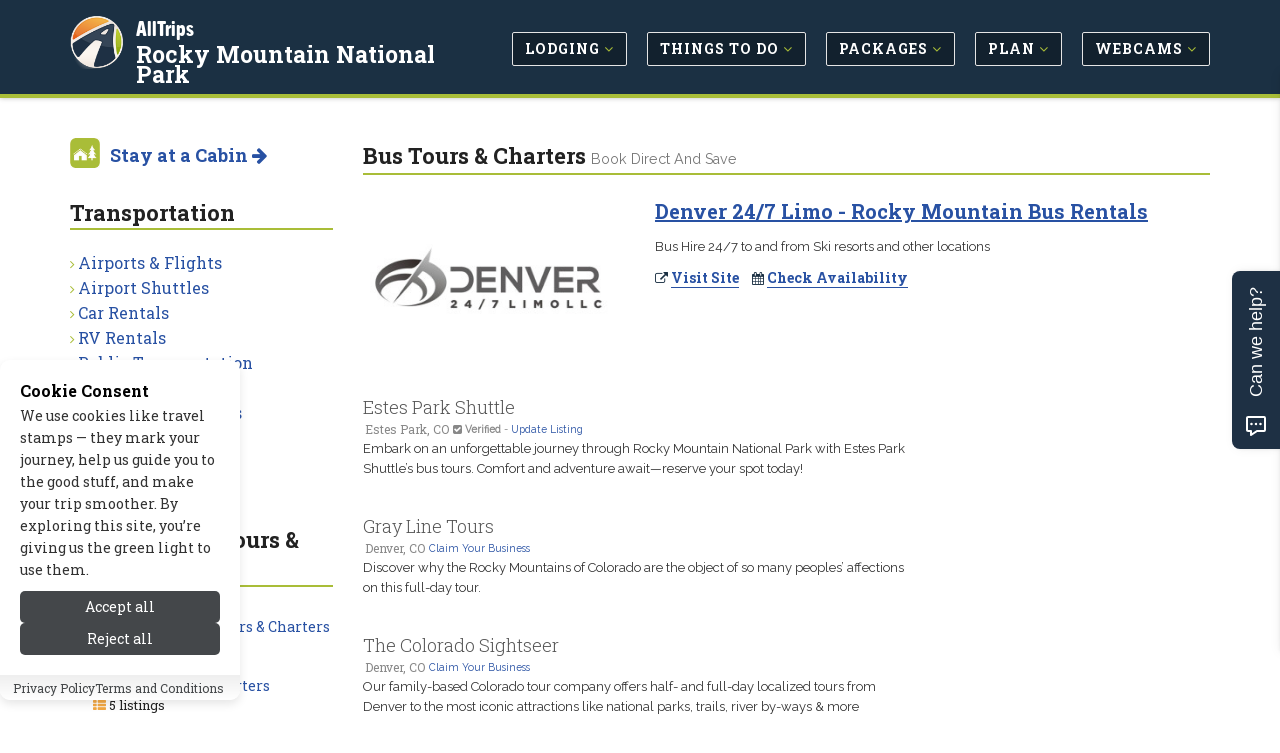

--- FILE ---
content_type: text/html; charset=UTF-8
request_url: https://www.allrockymountain.com/transportation/bus_tours.php
body_size: 7902
content:
<!DOCTYPE html>
<!--[if IE 8]> <html lang="en" class="ie8"> <![endif]-->
<!--[if IE 9]> <html lang="en" class="ie9"> <![endif]-->
<!--[if !IE]><!--> <html lang="en"> <!--<![endif]-->


<head>

	
			<title>Rocky Mountain Bus Tours, National Park Charters - AllTrips</title>
	
	 
	<meta charset="utf-8">
	<meta name="referrer" content="unsafe-url"> 
	<meta name="viewport" content="width=device-width, initial-scale=1.0" />

			<meta name="description" content="Leave the driving to a professional! Rocky Mountain Park bus tours are available to see the best of the best, and you can relax  &amp; enjoy the ride."/>
	
	
			
		<link rel="canonical" href="https://www.allrockymountain.com/transportation/bus_tours.php" />
	
	<meta name="robots" content="noodp,noydir" /> 
	<meta name="author" content="AllTrips.com" />
	<meta name="csrf-token" content="xhmRj6W2yxtS1Cydyo0xZwLm4bkjFU97OoVMbNkM" />
	

	 
	<link rel="shortcut icon" href="https://www.allrockymountain.com/favicon.ico">

	
	<link rel="apple-touch-icon-precomposed" sizes="144x144" href="/assets/img/apple-touch-icon-144-precomposed.png">
	<link rel="apple-touch-icon-precomposed" sizes="114x114" href="/assets/img/apple-touch-icon-114-precomposed.png">
	<link rel="apple-touch-icon-precomposed" sizes="72x72" href="/assets/img/apple-touch-icon-72-precomposed.png">
	<link rel="apple-touch-icon-precomposed" href="/assets/img/apple-touch-icon-precomposed.png">

	
	<link href='//fonts.googleapis.com/css?family=Roboto+Slab:100,300,400,700' rel='stylesheet' type='text/css'>
	<link href='//fonts.googleapis.com/css?family=Cabin:400,700' rel='stylesheet' type='text/css'>
	<link href='//fonts.googleapis.com/css?family=Raleway:100,400' rel='stylesheet' type='text/css'>

	
	<link rel="stylesheet" href="/css/all.css?id=e4ac7e8dbe15ea97cca18d2bd08bafed">
	
	
	
	
		

	
	<meta property="og:url" content="https://www.allrockymountain.com/transportation/bus_tours.php"/>
	<meta property="og:type" content="article"/>
	
	
			<meta property="og:title" content="Rocky Mountain Bus Tours, National Park Charters"/>	
	
	
			<meta name="og:description" content="Leave the driving to a professional! Rocky Mountain Park bus tours are available to see the best of the best, and you can relax  &amp; enjoy the ride."/>
		

	
			
					<meta property="og:image" content="https://cdn.allrockymountain.com/images/home/winter.jpg"/>
			
	<meta property="og:site_name" content="AllTrips - Rocky Mountain National Park"/>
	<meta property="og:locale" content="en_US"/>
	<meta property="place:location:latitude" content="0" /> 
	<meta property="place:location:longitude" content="0" />
	

	
	

	
	
	

	
	
		
					<!-- Google tag (gtag.js) -->			
			<script>
				// 
				function gtag(){dataLayer.push(arguments);}
				// function loadGoogleAnalytics() {	
					// console.log('GA Loaded!');
					window.dataLayer = window.dataLayer || [];
					
					gtag('js', new Date());

					gtag('config', 'G-GW5EZX15FR');
					// Load the GA script
					const script = document.createElement('script');
					script.src = 'https://www.googletagmanager.com/gtag/js?id=G-GW5EZX15FR';
					script.async = true;
					document.head.appendChild(script);
				// }
			</script>
				
		<script type="text/javascript">
			window.google_analytics_uacct = "UA-243037-19";
		</script>
		<script type="text/javascript">
		  var _gaq = _gaq || [];
		  	_gaq.push(['_setAccount', 'UA-243037-19']);
		  	// var pluginUrl = '//www.google-analytics.com/plugins/ga/inpage_linkid.js';
		  	//_gaq.push(['_require', 'inpage_linkid', pluginUrl]);
		  	_gaq.push(['_trackPageview']);
		  setTimeout("_gaq.push(['_trackEvent', '15_seconds', 'read'])",15000);
		  (function() {
		    var ga = document.createElement('script'); ga.type = 'text/javascript'; ga.async = true;
		    ga.src = ('https:' == document.location.protocol ? 'https://' : 'http://') + 'stats.g.doubleclick.net/dc.js';
		    var s = document.getElementsByTagName('script')[0]; s.parentNode.insertBefore(ga, s);
		  })();
		</script>
	
	

	
	
	<script type="application/ld+json">{
    "@context": "https://schema.org",
    "@type": "Organization",
    "name": "AllTrips",
    "url": "https://www.alltrips.com",
    "logo": {
        "@type": "ImageObject",
        "url": "https://www.alltrips.com/img/logo.png"
    }
}</script>
<script type="application/ld+json">{
    "@context": "https://schema.org",
    "@type": "WebSite",
    "name": "AllRockyMountain",
    "url": "https://www.allrockymountain.com",
    "description": "All Rocky Mountain NP"
}</script>
<script type="application/ld+json">{
    "@context": "https://schema.org",
    "@type": "CollectionPage",
    "name": "Bus Tours & Charters",
    "description": "Leave the driving to a professional! Rocky Mountain Park bus tours are available to see the best of the best, and you can relax  & enjoy the ride.",
    "url": "https://www.allrockymountain.com/transportation/bus_tours.php"
}</script>
	
	
	

	<script src="/js/app.js?id=84f57a4ea7883e58e2df7b7bebb7492f"></script>

	<link rel="stylesheet" href="https://www.allrockymountain.com/vendor/devrabiul/laravel-cookie-consent/css/style.css">
	<!-- Hello Travelpayouts -->
</head>
<body class="header-fixed header-fixed-space-v2">

<div data-tf-live="01J5Y4YCC2DBR2MM8BXBQZZN99"></div><script src="//embed.typeform.com/next/embed.js"></script>


	<div class="wrapper">
		
		
		<h1 id="h1">Rocky Mountain Bus Tours, National Park Charters</h1>
<div class="microdataBread" itemscope itemtype="https://schema.org/BreadcrumbList">
	<div itemprop="itemListElement" itemscope itemtype="https://schema.org/ListItem">
		<a href="https://www.allrockymountain.com" itemprop="item">
			<span itemprop="name">Rocky Mountain National Park</span>
			<meta itemprop="position" content="1" />
		</a>
	</div>
	
		<div itemprop="itemListElement" itemscope itemtype="https://schema.org/ListItem">
		&gt;
		<a href="https://www.allrockymountain.com/transportation/" itemprop="item">
			<span itemprop="name">Transportation</span>
			<meta itemprop="position" content="2">
		</a>
	</div>
		
		<div itemprop="itemListElement" itemscope itemtype="https://schema.org/ListItem">
		&gt;
		<a href="https://www.allrockymountain.com/transportation/bus_tours.php" itemprop="item">
			<span itemprop="name">Bus Tours &amp; Charters</span>
			<meta itemprop="position" content="3">
		</a>
	</div>
	</div>
		
					<div class="header-v8 header-sticky">

	

	

	
	<div class="navbar mega-menu" role="navigation">
		<div class="container">

			
			<div class="res-container">
				<button type="button" class="navbar-toggle" data-toggle="collapse" data-target=".navbar-responsive-collapse">
					<span class="sr-only">Toggle navigation</span>
					<span class="icon-bar"></span>
					<span class="icon-bar"></span>
					<span class="icon-bar"></span>
				</button>

				 
				<div class="navbar-brand logo">
						<img src="/assets/img/logo-badge.png" width="40" height="40" alt="AllTrips">
						<h5><a href="https://www.alltrips.com" onClick="gtag('event', 'main_nav_click', {top_level: 'brand',link_name: 'AllTrips Text'});">AllTrips</a></h5>
						<h4><a href="/" onClick="gtag('event', 'main_nav_click', {top_level: 'brand',link_name: 'Pub Name Text'});">Rocky Mountain National Park</a></h4>
				</div>
			</div>

			<div class="collapse navbar-collapse navbar-responsive-collapse">
				<div class="res-container">
					<ul class="nav navbar-nav">

						
															<li class="dropdown">
									<a href="/lodging/" class="main-nav-desktop" onClick="gtag('event', 'main_nav_click', {top_level: 'Lodging',link_name: 'Lodging'});" >
										<span class="btn btn-mainnav">Lodging <i class="fa fa-angle-down at-lime hidden-xs hidden-sm"></i></span>
									</a>
									<ul class="dropdown-menu">
																					<li><a href="/lodging/cabins.php" onClick="gtag('event', 'main_nav_click', {top_level: 'Lodging',link_name: 'Cabins'});"><i class="fa fa-angle-right at-lime"></i> Cabins</a></li>
																					<li><a href="/lodging/luxury.php" onClick="gtag('event', 'main_nav_click', {top_level: 'Lodging',link_name: 'Luxury'});"><i class="fa fa-angle-right at-lime"></i> Luxury</a></li>
																					<li><a href="/lodging/resorts.php" onClick="gtag('event', 'main_nav_click', {top_level: 'Lodging',link_name: 'Resorts &amp; Spas'});"><i class="fa fa-angle-right at-lime"></i> Resorts &amp; Spas</a></li>
																					<li><a href="/lodging/pet_friendly.php" onClick="gtag('event', 'main_nav_click', {top_level: 'Lodging',link_name: 'Pet Friendly'});"><i class="fa fa-angle-right at-lime"></i> Pet Friendly</a></li>
																					<li><a href="/lodging/home_rentals.php" onClick="gtag('event', 'main_nav_click', {top_level: 'Lodging',link_name: 'Vacation Homes'});"><i class="fa fa-angle-right at-lime"></i> Vacation Homes</a></li>
																					<li><a href="/lodging/lodges.php" onClick="gtag('event', 'main_nav_click', {top_level: 'Lodging',link_name: 'Lodges'});"><i class="fa fa-angle-right at-lime"></i> Lodges</a></li>
																					<li><a href="/lodging/ranches.php" onClick="gtag('event', 'main_nav_click', {top_level: 'Lodging',link_name: 'Guest Ranches'});"><i class="fa fa-angle-right at-lime"></i> Guest Ranches</a></li>
																					<li><a href="/lodging/hotels.php" onClick="gtag('event', 'main_nav_click', {top_level: 'Lodging',link_name: 'Hotels'});"><i class="fa fa-angle-right at-lime"></i> Hotels</a></li>
																					<li><a href="/lodging/bed_breakfast.php" onClick="gtag('event', 'main_nav_click', {top_level: 'Lodging',link_name: 'Bed &amp; Breakfast / Inns'});"><i class="fa fa-angle-right at-lime"></i> Bed &amp; Breakfast / Inns</a></li>
																					<li><a href="/lodging/motels.php" onClick="gtag('event', 'main_nav_click', {top_level: 'Lodging',link_name: 'Motels'});"><i class="fa fa-angle-right at-lime"></i> Motels</a></li>
																					<li><a href="/rv_camping/" onClick="gtag('event', 'main_nav_click', {top_level: 'Lodging',link_name: 'RV &amp; Camping'});"><i class="fa fa-angle-right at-lime"></i> RV &amp; Camping</a></li>
																					<li><a href="/lodging/condos.php" onClick="gtag('event', 'main_nav_click', {top_level: 'Lodging',link_name: 'Condos'});"><i class="fa fa-angle-right at-lime"></i> Condos</a></li>
																			</ul>
								</li>
								
						
															<li class="dropdown">
									<a href="/activities/" class="main-nav-desktop" onClick="gtag('event', 'main_nav_click', {top_level: 'Things to Do',link_name: 'Things to Do'});" >
										<span class="btn btn-mainnav">Things to Do <i class="fa fa-angle-down at-lime hidden-xs hidden-sm"></i></span>
									</a>
									<ul class="dropdown-menu">
																					<li><a href="/summer_recreation/" onClick="gtag('event', 'main_nav_click', {top_level: 'Things to Do',link_name: 'Summer Activities'});"><i class="fa fa-angle-right at-lime"></i> Summer Activities</a></li>
																					<li><a href="/winter_recreation/" onClick="gtag('event', 'main_nav_click', {top_level: 'Things to Do',link_name: 'Winter Activities'});"><i class="fa fa-angle-right at-lime"></i> Winter Activities</a></li>
																					<li><a href="/entertainment/" onClick="gtag('event', 'main_nav_click', {top_level: 'Things to Do',link_name: 'Entertainment'});"><i class="fa fa-angle-right at-lime"></i> Entertainment</a></li>
																					<li><a href="/attractions/" onClick="gtag('event', 'main_nav_click', {top_level: 'Things to Do',link_name: 'Attractions'});"><i class="fa fa-angle-right at-lime"></i> Attractions</a></li>
																			</ul>
								</li>
								
						
															<li class="dropdown">
									<a href="/packages/" class="main-nav-desktop" onClick="gtag('event', 'main_nav_click', {top_level: 'Packages',link_name: 'Packages'});" >
										<span class="btn btn-mainnav">Packages <i class="fa fa-angle-down at-lime hidden-xs hidden-sm"></i></span>
									</a>
									<ul class="dropdown-menu">
																					<li><a href="/packages/summer.php" onClick="gtag('event', 'main_nav_click', {top_level: 'Packages',link_name: 'Summer Packages'});"><i class="fa fa-angle-right at-lime"></i> Summer Packages</a></li>
																					<li><a href="/packages/winter.php" onClick="gtag('event', 'main_nav_click', {top_level: 'Packages',link_name: 'Winter Packages'});"><i class="fa fa-angle-right at-lime"></i> Winter Packages</a></li>
																			</ul>
								</li>
								
						
															<li class="dropdown">
									<a href="/travel_info/" class="main-nav-desktop" onClick="gtag('event', 'main_nav_click', {top_level: 'Plan',link_name: 'Plan'});" >
										<span class="btn btn-mainnav">Plan <i class="fa fa-angle-down at-lime hidden-xs hidden-sm"></i></span>
									</a>
									<ul class="dropdown-menu">
																					<li><a href="/blogs/" onClick="gtag('event', 'main_nav_click', {top_level: 'Plan',link_name: 'Tips &amp; Advice'});"><i class="fa fa-angle-right at-lime"></i> Tips &amp; Advice</a></li>
																					<li><a href="/weather/" onClick="gtag('event', 'main_nav_click', {top_level: 'Plan',link_name: 'Weather &amp; Seasons'});"><i class="fa fa-angle-right at-lime"></i> Weather &amp; Seasons</a></li>
																					<li><a href="/transportation/" onClick="gtag('event', 'main_nav_click', {top_level: 'Plan',link_name: 'Transportation'});"><i class="fa fa-angle-right at-lime"></i> Transportation</a></li>
																					<li><a href="/nearby_towns/" onClick="gtag('event', 'main_nav_click', {top_level: 'Plan',link_name: 'Nearby Towns'});"><i class="fa fa-angle-right at-lime"></i> Nearby Towns</a></li>
																					<li><a href="/park_info/" onClick="gtag('event', 'main_nav_click', {top_level: 'Plan',link_name: 'Park Info'});"><i class="fa fa-angle-right at-lime"></i> Park Info</a></li>
																			</ul>
								</li>
								
						
															<li class="dropdown">
									<a href="/media/" class="main-nav-desktop" onClick="gtag('event', 'main_nav_click', {top_level: 'Webcams',link_name: 'Webcams'});" >
										<span class="btn btn-mainnav">Webcams <i class="fa fa-angle-down at-lime hidden-xs hidden-sm"></i></span>
									</a>
									<ul class="dropdown-menu">
																					<li><a href="/media/" onClick="gtag('event', 'main_nav_click', {top_level: 'Webcams',link_name: 'All Media'});"><i class="fa fa-angle-right at-lime"></i> All Media</a></li>
																			</ul>
								</li>
								
						
						


					</ul>
				</div>
			</div>
		</div>
	</div>
	
	
</div>				

		
		<div class="container content-sm">
	<div class="row">

		
		<div class="col-md-9 col-md-push-3 md-margin-bottom-50">

			
			<div class="hidden-md hidden-lg hidden-xl">
				<ul class="breadcrumb list-inline">
	<li>
		<a href="/">Home</a>
	</li>
	
			<li>
		<a href="https://www.allrockymountain.com/transportation/">Transportation</a>
		</li>
	</ul>			</div>

			
			<h1 class="title-v4">Bus Tours &amp; Charters 
									<small>Book Direct and Save</small>
							</h1>

			
			
			
			
			


			
			<div class="row margin-bottom-20">
		<div class="col-sm-4 sm-margin-bottom-20">
						<div class="hover-container">
				<a href="https://www.allrockymountain.com/tosite.php?url=ZVlL8&amp;pageid=5337&amp;target=image" rel="nofollow" target="_blank" onClick="_gaq.push(['_trackEvent', 'Ads-ToSite-Image', '/transportation/bus_tours.php', '338277']);gtag('event', 'tosite_click', {target: 'image', page_path: '/transportation/bus_tours.php', content_id: '338277'}); storeClick('338277','5337','image','3.16.26.254','xhmRj6W2yxtS1Cydyo0xZwLm4bkjFU97OoVMbNkM');">
					<img class="img-responsive hover-image" width="300" height="200" src="https://cdn.allrockymountain.com/images/cligfx/321628_20231212.jpg" alt="Denver 24/7 Limo - Rocky Mountain Bus Rentals">
				</a>
				<div class="hover-middle">
					<a href="https://www.allrockymountain.com/tosite.php?url=ZVlL8&amp;pageid=5337&amp;target=image" rel="nofollow" target="_blank" onClick="_gaq.push(['_trackEvent', 'Ads-ToSite-Image', '/transportation/bus_tours.php', '338277']);gtag('event', 'tosite_click', {target: 'image', page_path: '/transportation/bus_tours.php', content_id: '338277'}); storeClick('338277','5337','image','3.16.26.254','xhmRj6W2yxtS1Cydyo0xZwLm4bkjFU97OoVMbNkM');">
						<div class="hover-text">Visit Site...</div>
					</a>
				</div>				
			</div>
					</div>
		<div class="col-sm-8">
			<div class="listing-grid">
				<h3>
					<strong>
					<a href="https://www.allrockymountain.com/tosite.php?url=ZVlL8&amp;pageid=5337&amp;target=title" rel="nofollow" target="_blank" onClick="_gaq.push(['_trackEvent', 'Ads-ToSite-Title', '/transportation/bus_tours.php', '338277']); gtag('event', 'tosite_click', {target: 'title', page_path: '/transportation/bus_tours.php', content_id: '338277'}); storeClick('338277','5337','title','3.16.26.254','xhmRj6W2yxtS1Cydyo0xZwLm4bkjFU97OoVMbNkM');">
						Denver 24/7 Limo - Rocky Mountain Bus Rentals
					</a>
					</strong>
				</h3>
									<h5 class="visible-xs">
					  <i class="fa fa-phone at-midnight"></i> 
						<a class="r-more" href="tel:(970) 316-5026" target="_blank" rel="nofollow" onClick="_gaq.push(['_trackEvent', 'Ads-ToPhone', '/transportation/bus_tours.php', '338277']);gtag('event', 'tosite_click', {target: 'phone', page_path: '/transportation/bus_tours.php', content_id: '338277'}); storeClick('338277','5337','phone','3.16.26.254','xhmRj6W2yxtS1Cydyo0xZwLm4bkjFU97OoVMbNkM');">
							<strong class="phone">(970) 316-5026</strong>
						</a>
					</h5>
								<ul class="listing-grid-info">
																			</ul>
				<p>
					<a href="https://www.allrockymountain.com/tosite.php?url=ZVlL8&amp;pageid=5337&amp;target=text" rel="nofollow" target="_blank" onClick="_gaq.push(['_trackEvent', 'Ads-ToSite-Text', '/transportation/bus_tours.php', '338277']);gtag('event', 'tosite_click', {target: 'text', page_path: '/transportation/bus_tours.php', content_id: '338277'}); storeClick('338277','5337','text','3.16.26.254','xhmRj6W2yxtS1Cydyo0xZwLm4bkjFU97OoVMbNkM');">
						Bus Hire 24/7 to and from Ski resorts and other locations
					</a>
				</p>
				<ul class="list-inline">
					<li>
						<i class="fa fa-external-link at-midnight"></i> 
						<a class="r-more" href="https://www.allrockymountain.com/tosite.php?url=ZVlL8&amp;pageid=5337&amp;target=visit_site" rel="nofollow" target="_blank" onClick="_gaq.push(['_trackEvent', 'Ads-ToSite-VisitSite', '/transportation/bus_tours.php', '338277']);gtag('event', 'tosite_click', {target: 'visit_site', page_path: '/transportation/bus_tours.php', content_id: '338277'}); storeClick('338277','5337','visit_site','3.16.26.254','xhmRj6W2yxtS1Cydyo0xZwLm4bkjFU97OoVMbNkM');">
							<strong>Visit Site</strong>
						</a>
					</li>
					
											<li>
							<i class="fa fa-calendar at-midnight"></i> 
							<a class="r-more" href="https://www.allrockymountain.com/tosite.php?url=https%3A%2F%2Fbook.mylimobiz.com%2Fv4%2Fdenver247&amp;pageid=5337&amp;target=book_button" rel="nofollow" target="_blank" onClick="_gaq.push(['_trackEvent', 'Ads-ToBook', '/transportation/bus_tours.php', '338277']);gtag('event', 'tosite_click', {target: 'book_button', page_path: '/transportation/bus_tours.php', content_id: '338277'}); storeClick('338277','5337','book_button','3.16.26.254','xhmRj6W2yxtS1Cydyo0xZwLm4bkjFU97OoVMbNkM');">
								<strong>Check Availability</strong>
							</a>
						</li>
																			</ul>							
			</div>
		</div>
	</div>
	
	<div class="hidden-md hidden-lg hidden-xl">
		<div class="col-md-12">
			<hr>
		</div>
	</div>	

			
			
			
																																																																																																																																																																																																																																																																																																																																														
			
						

			
			<div class="row margin-bottom-20">
		<div class="col-sm-12 col-md-8">
			<div class="listing-grid">
				<h4>
						Estes Park Shuttle
				</h4>
				<ul class="listing-grid-info">
											<li>Estes Park, CO</li>
																<li class="claimbiz"><small><strong><i class="fa fa-check-square"></i> Verified</strong> - <a href="
														/signup/form.php?select=free&type=u&pageid=5337&contentid=167516" id="orgAct-update">Update Listing</a></small></li>
										
				</ul>
				<p>
						Embark on an unforgettable journey through Rocky Mountain National Park with Estes Park Shuttle’s bus tours. Comfort and adventure await—reserve your spot today!

				</p>	
			</div>
		</div>
	</div>
		
		<div class="row margin-bottom-20">
		<div class="col-sm-12 col-md-8">
			<div class="listing-grid">
				<h4>
						Gray Line Tours
				</h4>
				<ul class="listing-grid-info">
											<li>Denver, CO</li>
																<li class="claimbiz"><small><a href="
													/signup/index.php?type=c&pageid=5337&contentid=186178" id="orgAct-claim">Claim Your Business</a></small></li>
										
				</ul>
				<p>
						Discover why the Rocky Mountains of Colorado are the object of so many peoples’ affections on this full-day tour.

				</p>	
			</div>
		</div>
	</div>
		
		<div class="row margin-bottom-20">
		<div class="col-sm-12 col-md-8">
			<div class="listing-grid">
				<h4>
						The Colorado Sightseer
				</h4>
				<ul class="listing-grid-info">
											<li>Denver, CO</li>
																<li class="claimbiz"><small><a href="
													/signup/index.php?type=c&pageid=5337&contentid=91328" id="orgAct-claim">Claim Your Business</a></small></li>
										
				</ul>
				<p>
						Our family-based Colorado tour company offers half- and full-day localized tours from Denver to the most iconic attractions like national parks, trails, river by-ways &amp; more

				</p>	
			</div>
		</div>
	</div>
		
		<div class="row margin-bottom-20">
		<div class="col-sm-12 col-md-8">
			<div class="listing-grid">
				<h4>
						Us Coachways, Inc.
				</h4>
				<ul class="listing-grid-info">
											<li>Staten Island, NY</li>
																<li class="claimbiz"><small><a href="
													/signup/index.php?type=c&pageid=5337&contentid=250807" id="orgAct-claim">Claim Your Business</a></small></li>
										
				</ul>
				<p>
						Explore the wonders of Rocky Mountain National Park with Us Coachways. Experience breathtaking views, diverse wildlife, and thrilling adventures—all from your comfortabl...

				</p>	
			</div>
		</div>
	</div>
	
			
			
			
			
																																																																																																																																																																																																																																																																																																																																														
			
			<div class="col-sm-12 m-t-50">
				<a href="
										/signup/index.php?type=a&pageid=5337" class="btn btn-primary" onClick="_gaq.push(['_trackEvent', 'SignupClick', 'List your business on This Page - Listings Bottom', '5337']);" id="orgAct-list">List  Your Business on This Page</a>
			</div>

		</div>
		

		
		<div class="col-md-3 col-md-pull-9">

			
			<img src="/assets/img/allcabins-icon.png" alt="AlLCabins" width="30" height="30" class="margin-bottom-20 pull-left img-responsive m-r-10">
	<h4 class="m-b-30"><strong><a href="https://www.allcabins.com/estes-park-colorado" onclick="_gaq.push(['_trackEvent', 'Nav-Subnav', 'Stay at a Cabin', 'Bus Tours &amp; Charters']);" }}/>Stay at a Cabin <i class="fa fa-arrow-right"></i></a></strong></h4>
																											

<div class="margin-bottom-50">
	<h2 class="title-v4">Transportation</h2>
	<ul class="list-unstyled check-style subnav">
									<li><i class="fa fa-angle-right at-lime"></i> <a href="/transportation/airports.php" onClick="gtag('event', 'sub_nav_click', {sub_nav_name: 'Transportation',link_name: 'Airports &amp; Flights'});">Airports &amp; Flights</a></li>
												<li><i class="fa fa-angle-right at-lime"></i> <a href="/transportation/airport_shuttles.php" onClick="gtag('event', 'sub_nav_click', {sub_nav_name: 'Transportation',link_name: 'Airport Shuttles'});">Airport Shuttles</a></li>
												<li><i class="fa fa-angle-right at-lime"></i> <a href="/transportation/car_rentals.php" onClick="gtag('event', 'sub_nav_click', {sub_nav_name: 'Transportation',link_name: 'Car Rentals'});">Car Rentals</a></li>
												<li><i class="fa fa-angle-right at-lime"></i> <a href="/rv_camping/rv_rentals.php" onClick="gtag('event', 'sub_nav_click', {sub_nav_name: 'Transportation',link_name: 'RV Rentals'});">RV Rentals</a></li>
												<li><i class="fa fa-angle-right at-lime"></i> <a href="/transportation/public_transportation.php" onClick="gtag('event', 'sub_nav_click', {sub_nav_name: 'Transportation',link_name: 'Public Transportation'});">Public Transportation</a></li>
												<li><i class="fa fa-angle-right at-lime"></i> <a href="/transportation/trains.php" onClick="gtag('event', 'sub_nav_click', {sub_nav_name: 'Transportation',link_name: 'Trains'});">Trains</a></li>
												<li><i class="fa fa-angle-right at-lime"></i> <a href="/transportation/bus_tours.php" onClick="gtag('event', 'sub_nav_click', {sub_nav_name: 'Transportation',link_name: 'Bus Tours &amp; Charters'});">Bus Tours &amp; Charters</a></li>
												<li><i class="fa fa-angle-right at-lime"></i> <a href="/transportation/taxis_limos.php" onClick="gtag('event', 'sub_nav_click', {sub_nav_name: 'Transportation',link_name: 'Taxis &amp; Limos'});">Taxis &amp; Limos</a></li>
												<li><i class="fa fa-angle-right at-lime"></i> <a href="/getting_here/" onClick="gtag('event', 'sub_nav_click', {sub_nav_name: 'Transportation',link_name: 'On the Way'});">On the Way</a></li>
						</ul>
</div>

			
			
			
			
			
			
			
							<div class="margin-bottom-50">
	<h2 class="title-v4">Regional Bus Tours &amp; Charters</h2>
	
			<div class="blog-thumb">
			<div class="blog-thumb-desc">
				<i class="fa fa-map-marker fa-2x at-lime pull-left m-t-10"></i> 
				<h3><a href="https://www.allwinterpark.com/transportation/bus_tours.php">Winter Park Bus Tours &amp; Charters</a></h3>
									<ul class="list-unstyled at-dark">
						<li><i class="fa fa-th-list at-mango"></i> 4 listings</li>
					</ul>
							</div>
		</div>
			<div class="blog-thumb">
			<div class="blog-thumb-desc">
				<i class="fa fa-map-marker fa-2x at-lime pull-left m-t-10"></i> 
				<h3><a href="https://www.allvail.com/transportation/bus_tours.php">Vail Bus Tours &amp; Charters</a></h3>
									<ul class="list-unstyled at-dark">
						<li><i class="fa fa-th-list at-mango"></i> 5 listings</li>
					</ul>
							</div>
		</div>
			<div class="blog-thumb">
			<div class="blog-thumb-desc">
				<i class="fa fa-map-marker fa-2x at-lime pull-left m-t-10"></i> 
				<h3><a href="https://www.allsummitcounty.com/transportation/bus_tours.php">Breckenridge Bus Tours &amp; Charters</a></h3>
									<ul class="list-unstyled at-dark">
						<li><i class="fa fa-th-list at-mango"></i> 4 listings</li>
					</ul>
							</div>
		</div>
			<div class="blog-thumb">
			<div class="blog-thumb-desc">
				<i class="fa fa-map-marker fa-2x at-lime pull-left m-t-10"></i> 
				<h3><a href="https://www.allsteamboat.com/transportation/bus_tours.php">Steamboat Springs Bus Tours &amp; Charters</a></h3>
									<ul class="list-unstyled at-dark">
						<li><i class="fa fa-th-list at-mango"></i> 5 listings</li>
					</ul>
							</div>
		</div>
			<div class="blog-thumb">
			<div class="blog-thumb-desc">
				<i class="fa fa-map-marker fa-2x at-lime pull-left m-t-10"></i> 
				<h3><a href="https://www.allestespark.com/transportation/bus_tours.php">Estes Park Bus Tours &amp; Charters</a></h3>
									<ul class="list-unstyled at-dark">
						<li><i class="fa fa-th-list at-mango"></i> 3 listings</li>
					</ul>
							</div>
		</div>
	</div>			
			
			<div class="panel panel-success">
	<a href="https://www.allcabins.com/estes-park-colorado" onclick="_gaq.push(['_trackEvent', 'AllCabins', 'RightSide-Global', 'Bus Tours &amp; Charters']);">
		<img src="/assets/img/allcabins-featured.jpg" width="200" height="300" alt="AllCabins.com" class="img-responsive" style="border-top: 4px solid #a9bd38; border-bottom: 4px solid #009696; width: 100%;">
		<div class="m-a-5">
			<h5 class="m-t-10">
				<strong>
					Escape to a Perfect Cabin Getaway
																																																																																																																																																																																																																																			in Estes Park, CO
																																																																																																																																																																																																																																																																																																													</strong>
			</h5>
			<h5 class="at-blue"><strong>Visit AllCabins.com <i class="fa fa-arrow-right"></i></strong></h5>
		</div>
	</a>
</div>
		</div>
		

	</div>
</div>


		

		
		
		
		<div class="footer-v8">
	
	<footer class="footer">
		<div class="container">
			<div class="row">
				
				<div class="col-md-3 col-sm-6 md-margin-bottom-50">
					<h2>About Us</h2>
					<p><strong>Since 1995</strong>, we've built travel guides that promote great outdoor destinations.</p>
					<a href="https://www.alltrips.com/about">Read our story <i class="fa fa-arrow-right"></i></a>
				</div>
				
				<div class="col-md-3 col-sm-6 md-margin-bottom-50">
					<h2>Exclusive Specials</h2>
					<p><strong>Subscribe</strong> to our newsletter to receive exlusive specials and travel deals!</p>
					<a href="https://www.allrockymountain.com/modal/travelnews" data-toggle="modal" data-target="#smallModal" onClick="_gaq.push(['_trackEvent', 'Newsletter', 'Footer', 'Sign Up and Save']);">Sign Up and Save <i class="fa fa-arrow-right margin-left-5"></i></a>
				</div>
				
				<div class="col-md-3 col-sm-6 md-margin-bottom-50">
					<h2>List Your Business</h2>
					
											<p><strong>Connect with travelers</strong> planning a visit to Rocky Mountain National Park.</p>
						<a href="
														/signup/index.php?type=a&pageid=5337" onclick="_gaq.push(['_trackEvent', 'SignupClick', 'List your business with AllTrips today - Footer', '5337']);" id="orgAct-list">Get Listed Today <i class="fa fa-arrow-right"></i></a>
									</div>
				
				<div class="col-md-3 col-sm-6 md-margin-bottom-50">
					<h2>Follow Us</h2>
					<p><strong>Give us a follow</strong> if you want to be kept up to date about what’s happening!</p>
					<ul class="social-icon-list margin-bottom-20">
						<li><a href="https://www.facebook.com/AllTripsDotCom/" target="_blank"><i class="rounded-x fa fa-facebook"></i></a></li>
					</ul>
				</div>
			</div>
		</div>
	</footer>

	<footer class="copyright">
		<div class="container">
			<ul class="list-inline terms-menu">
				<li><a href="https://www.alltrips.com/contact/">Contact Us</a></li>
									<li><a href="/resources/site_map.php">Site Map</a></li>
								<li><a href="https://www.alltrips.com/privacy/">Privacy and Policy</a></li>
				<li><a onclick="showHideToggleCookiePreferencesModal()">Manage Cookies</a></li>
			</ul>
			<p>2026 &copy; All Rights Reserved.</p>
		</div>
	</footer>

		
</div>
		
		
		<div class="modal fade" id="largeModal" tabindex="-1" role="dialog" aria-labelledby="largeModal">
    <div class="modal-dialog modal-lg" role="document">
        <div class="modal-content">
        </div>
    </div>
</div>


<div class="modal fade" id="smallModal" tabindex="-1" role="dialog" aria-labelledby="smallModal">
  <div class="modal-dialog modal-sm">
    <div class="modal-content">
    </div>
  </div>
</div>
	</div>

	


	<script async defer src="//assets.pinterest.com/js/pinit.js"></script>

	<!--[if lt IE 9]>
		<script src="assets/plugins/respond.js"></script>
		<script src="assets/plugins/html5shiv.js"></script>
		<script src="assets/plugins/placeholder-IE-fixes.js"></script>
	<![endif]-->

	
	<script></script>

	
  <script>
    var baseURL = 'https://www.allrockymountain.com';
    var pageid = 5337;
    var page_orgid = 0;
  </script>
	

	<!-- Main Cookie Consent Banner -->
<div class="cookie-consent-root
    cookie-consent-hide
    
    consent-layout-box
    theme-default"
     data-cookie-prefix="laravel-app_2026"
     data-cookie-lifetime="365"
     data-reject-lifetime="7"
     role="dialog"
     aria-modal="true"
     aria-label="Cookie consent banner"
>
    <div class="cookie-consent-container">
        <div class="cookie-consent-content-container">
            <div class="cookie-consent-content">
                <h2 class="cookie-consent-content-title">
                    Cookie Consent
                </h2>
                <div class="cookie-consent-content-description">
                    <p>We use cookies like travel stamps — they mark your journey, help us guide you to the good stuff, and make your trip smoother. By exploring this site, you’re giving us the green light to use them.</p>
                </div>
            </div>

            <div class="cookie-consent-button-container">
                <div class="cookie-consent-button-action flip-button">
                    <button type="button" class="cookie-consent-accept" aria-label="Accept all cookies">
                        Accept all
                    </button>
                    <button type="button" class="cookie-consent-reject" aria-label="Reject all cookies">
                        Reject all
                    </button>
                </div>
                            </div>
        </div>
    </div>

            <div class="cookie-consent-links-container">
            <ul class="cookie-consent-links-list">
                                    <li class="cookie-consent-link-item">
                        <a target="_blank" rel="noopener noreferrer" href="https://www.alltrips.com/privacy/"
                           class="cookie-consent-link">
                            Privacy Policy
                        </a>
                    </li>
                                    <li class="cookie-consent-link-item">
                        <a target="_blank" rel="noopener noreferrer" href="https://www.alltrips.com/terms-of-service"
                           class="cookie-consent-link">
                            Terms and Conditions
                        </a>
                    </li>
                            </ul>
        </div>
    </div>

<!-- Cookie Preferences Modal -->
<div id="cookie-preferences-modal" class="cookie-preferences-modal" aria-hidden="true">
    <div class="cookie-preferences-modal-overlay" tabindex="-1"></div>
    <div class="cookie-preferences-modal-content" role="document">
        <div class="cookie-preferences-modal-header">
            <h2 id="cookie-modal-title" class="cookie-preferences-modal-title">
                Cookie Preferences
            </h2>
            <button type="button" class="cookie-preferences-modal-close" aria-label="Close cookie preferences">
                <svg width="12" height="12" viewBox="0 0 16 16" fill="none" xmlns="http://www.w3.org/2000/svg"
                     aria-hidden="true">
                    <path d="M12 4L4 12" stroke="currentColor" stroke-width="2" stroke-linecap="round"/>
                    <path d="M4 4L12 12" stroke="currentColor" stroke-width="2" stroke-linecap="round"/>
                </svg>
            </button>
        </div>
        <div class="cookie-preferences-modal-body">
            <p class="cookie-preferences-intro">
                You can customize your cookie preferences below.
            </p>

            <div class="cookie-categories">
                                                            <div class="cookie-category cookie-category-necessary">
                            <div class="cookie-category-header">
                                <h3 class="cookie-category-title">Essential Cookies</h3>
                                <label class="cookie-toggle">
                                    <input type="checkbox"
                                           disabled checked
                                           data-category="necessary"
                                           aria-label="Essential Cookies toggle">
                                    <span class="cookie-toggle-slider"></span>
                                </label>
                            </div>
                            <p class="cookie-category-description">These cookies are essential for the website to function properly.</p>
                        </div>
                                                                                <div class="cookie-category cookie-category-analytics">
                            <div class="cookie-category-header">
                                <h3 class="cookie-category-title">Analytics Cookies</h3>
                                <label class="cookie-toggle">
                                    <input type="checkbox"
                                           
                                           data-category="analytics"
                                           aria-label="Analytics Cookies toggle">
                                    <span class="cookie-toggle-slider"></span>
                                </label>
                            </div>
                            <p class="cookie-category-description">These cookies help us understand how visitors interact with our website.</p>
                        </div>
                                                                                <div class="cookie-category cookie-category-marketing">
                            <div class="cookie-category-header">
                                <h3 class="cookie-category-title">Marketing Cookies</h3>
                                <label class="cookie-toggle">
                                    <input type="checkbox"
                                           
                                           data-category="marketing"
                                           aria-label="Marketing Cookies toggle">
                                    <span class="cookie-toggle-slider"></span>
                                </label>
                            </div>
                            <p class="cookie-category-description">These cookies are used for advertising and tracking purposes.</p>
                        </div>
                                                                                    </div>
        </div>
        <div class="cookie-preferences-modal-footer">
            <div class="cookie-preferences-modal-button-group">
                <button type="button" class="cookie-consent-accept primary-button">
                    Accept all
                </button>
                <button type="button" class="cookie-consent-reject primary-button">
                    Reject all
                </button>
            </div>
            <div class="cookie-preferences-modal-save">
                <button type="button" class="cookie-preferences-save primary-button">
                    Save preferences
                </button>
            </div>
        </div>
    </div>
</div>

<script src="https://www.allrockymountain.com/vendor/devrabiul/laravel-cookie-consent/js/script.js"></script><script src="https://www.allrockymountain.com/laravel-cookie-consent/script-utils"></script>

<script type="text/javascript">
    "use strict";
    // Load analytics/tracking services based on preferences

    // Then define your service loader
    window.loadCookieCategoriesEnabledServices = function () {
        const preferences = getCookiePreferences();
        if (!preferences) return;

                                                        try {
                    if (preferences?.analytics) {
                        const action = "loadGoogleAnalytics";
                        if (typeof window[action] === "function") {
                            window[action]();
                        }
                    }
                } catch (exception) {
                    console.info(exception)
                }
                                                try {
                    if (preferences?.marketing) {
                        const action = "loadFacebookPixel";
                        if (typeof window[action] === "function") {
                            window[action]();
                        }
                    }
                } catch (exception) {
                    console.info(exception)
                }
                                            }

    document.addEventListener('DOMContentLoaded', function () {
        try {
            loadCookieCategoriesEnabledServices();
        } catch (e) {
            console.info(e);
        }
    })
</script>



</body>
</html>